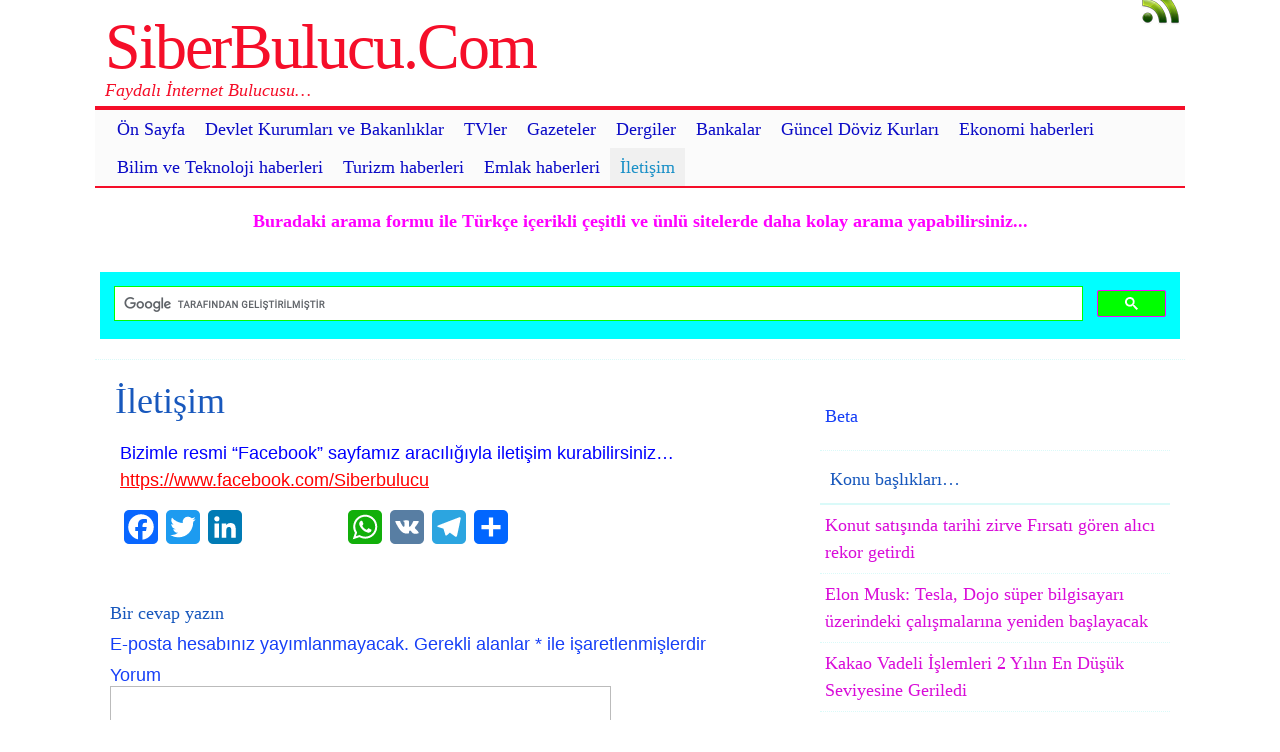

--- FILE ---
content_type: text/html; charset=UTF-8
request_url: https://www.siberbulucu.com/iletishim/
body_size: 12771
content:
<!DOCTYPE html>

<html lang="tr">

<!-- <!DOCTYPE html PUBLIC "-//W3C//DTD XHTML 1.0 Transitional//EN" "http://www.w3.org/TR/xhtml1/DTD/xhtml1-transitional.dtd"> -->


<head>
<!-- Global site tag (gtag.js) - Google Analytics -->
<script async src="https://www.googletagmanager.com/gtag/js?id=G-K6ED6PT5R0"></script>
<script>
  window.dataLayer = window.dataLayer || [];
  function gtag(){dataLayer.push(arguments);}
  gtag('js', new Date());

  gtag('config', 'G-K6ED6PT5R0');
</script>
<script async src="//pagead2.googlesyndication.com/pagead/js/adsbygoogle.js"></script>

<script>

  (adsbygoogle = window.adsbygoogle || []).push({

    google_ad_client: "ca-pub-0851622277556550",

    enable_page_level_ads: true

  });

</script>



<link rel="image_src" href=" https://www.siberbulucu.com/wp-content/uploads/2014/08/logobaner.jpg" />

<meta name="google-site-verification" content="FjK_bFYsG39wrlRaNbjgzT3b2Pr86HX15576dLDtT7g" />

<meta property="og:description" content="Çeşitli konulu haberler, canlı tv yayınları, gazeteler, dergiler, ünlü sitelerde arama sistemi ve çoksaylı faydalı hizmetler SiberBulucu.Com portalında...">

	<meta charset="UTF-8" />


	<title>İletişim | SiberBulucu.Com</title>

	<link rel="profile" href="https://gmpg.org/xfn/11" />

	
	<meta name="keywords" content="İletişim SiberBulucu.Com Faydalı İnternet Bulucusu..." />

	



	<link rel="alternate" type="application/atom+xml" title="Atom 0.3" href="https://www.siberbulucu.com/feed/atom/" />

	<link rel="pingback" href="https://www.siberbulucu.com/xmlrpc.php" />



	<style type="text/css">/* 4_right_sidebars.css  */ div#wrapper{float:left;width:100%} div#content-wrapper { margin-right: 380px; } div#sidebar { float:left; width: 380px; margin-left:-380px; } div#orange-sidebar { width: 100% } div#cyan-sidebar { float:left; width: 50%; } div#green-sidebar { float:left; width: 50%; } div#red-sidebar { clear:left; width: 100%; }  div#green-sidebar .margines,  div#orange-sidebar .margines, div#cyan-sidebar .margines, div#green-sidebar .margines, div#red-sidebar .margines { padding:0px 15px 0px 15px; margin-bottom: 10px; }  #sidebar .column {  /*margin-top:18px;*/  } #orange-sidebar  .sidebar-content { padding-top:1px; }   body { font-size:18px; font-family:Verdana, Geneva, sans-serif; font-weight:normal; color:#163ff7; background-color:#ffffff; }  /* LAYOUT */ #container { margin: 0 auto; width: 1090px; min-width:600px;  background-color:#ffffff;  } #wrapper {  background-color:#ffffff;  padding-top:10px; } #content { padding:0 15px 10px 15px; }  .sidebar .column { margin:23px  0 10px 0; }  .sidebar > :first-child h5 { margin-top:0; } #outer-footer { padding-top: 10px } #footer { border-bottom: 4px solid #f50e29; border-top: 2px solid #f50e29; background-color: #fbfbfb; }  #header { color: #f50e29; font-family:Times New Roman, Times, serif;  background-color:#ffffff;  margin: 0; padding: 0; margin: 0; } #masthead { margin: 0px 0px 0px 10px; padding-left:0px;  } #header h1, #header h3 { font-size:64px; margin:0; font-weight:normal; letter-spacing: -2px; padding:10px 0 0 0; } #header a.blankheader { display:block; height: 64px; width:300px; } #header a { text-decoration:none; color: #f50e29; border-bottom:none; } #header .description { font-family:Times New Roman, Times, serif; font-size:18px; font-weight:normal; font-style:italic; margin-top: -0.25em; padding-bottom: 5px; }  #header a.subscribe-button  {  display:block; float:right; margin-top:-20px; } #header a.subscribe-button:hover {  margin-top:-10px; } /* NAVIGATION */ /* =Menu -------------------------------------------------------------- */  #access { /*background: #000;*/ margin: 0 auto; width: 100%; display:block; float:left; /*padding: 1px 0 1px 8px;*/ border-top: 4px solid #f50e29; border-bottom: 2px solid #f50e29; background-color: #fbfbfb; } #access .menu-header, div.menu { font-size: 13px; margin-left: 12px; } #access .menu-header ul, div.menu ul { list-style: none; margin: 0; } #access .menu-header li, div.menu li { float:left; position: relative; margin: 0; } #access a { display:block; text-decoration:none; padding:0 10px; line-height:38px; color: #0c0cc7;  font-family:Times New Roman, Times, serif; font-size:18px; font-weight:normal;   } #access ul ul { display:none; position:absolute; top:38px; left:0; float:left; z-index: 99999; border-left:  1px solid #f50e29; border-right: 1px solid #f50e29; border-bottom:1px solid #f50e29; background-color: #fbfbfb; } #access ul ul ul { left:100%; top:1px; border-top:1px solid #f50e29;  } #access ul ul a { font-family:Verdana, Geneva, sans-serif; font-size:13px; font-weight:normal; } #access ul ul a { /*background:#333;*/ height:auto; line-height:1em; padding:10px; width: 170px; } #access li:hover > a, #access ul ul :hover > a { color:#f520f5; /*background:#333;*/  } #access ul li:hover > ul { display:block; }  /* menu-item menu-item-type-post_type current-menu-ancestor current-menu-parent current_page_parent current_page_ancestor menu-item menu-item-type-post_type current-menu-item page_item page-item-155 current_page_item */  #access .current-menu-item, #access .current_page, #access .current_page_item, #access .current_page_item a, #access .current-menu-ancestor, #access .current_page_ancestor { color: #1a90c7; background-color: #f0f0f0; }  div.post-list-column { float:left; width:100%; } div.post-list-column .margins { padding: 0 10px 15px 10px; } .post-list-column .storycontent, .post-list-column .content { padding:0 0 0 4px; }  .post-thumbnail, .regular-post-thumbnail { border: 1px solid #dafaf9; padding:3px; }   .regular-post-thumbnail { float:left; width: 100px; margin:18px 5px 10px 10px; } .wp-post-image { max-width:100%; border: none; }  div.post-list-column .wp-post-image { display:block; }  #postpath, #postpath a { font-family:Verdana, Geneva, sans-serif; font-size:13px; font-weight:normal; color:#1aacd4; }  /* LINKS */  a { color:#d61a78; text-decoration:underline; } .post a:visited { color: #092bd9; text-decoration:underline; } .post a:hover { color: #bd0d91; text-decoration:underline; } .post h1 a:hover,  .post h2 a:hover { border-bottom:none; text-decoration:none; }  /* HEADINGS */  h1,h2,h3, h4, h5, h6 { color: #1858bd; margin-top:5px; font-family:Georgia, serif; font-weight: normal; } h1, h2.h1 { font-size:36px; font-weight: normal; margin:0px 0 3px 0; padding:10px 0 0 5px; color: #1858bd; overflow:hidden; } .post-list-column h2 { font-size: 24px; font-weight: normal; margin:0px 0 0px 0; padding:3px 0 0px 4px; color: #1858bd; } h2 { /*font-size:24px;*/ margin:5px 0 2px 0; color: #1858bd; font-size:24px; font-weight: normal; font-family:Georgia, serif; } h3 { margin:5px 0 0px 0; font-size:18px; font-weight: normal; font-family:Georgia, serif; } .post h3 { color: #eb3477; } h4 { font-size:13px; font-weight: bold; font-family:Verdana, Geneva, sans-serif; } h1 a, h2.h1 a, h1 a:visited, h2.h1 a:visited, .post h1 a, .post h2.h1 a, .post h1 a:visited, .post h2.h1 a:visited, .post-list-column h2 a, .post-list-column h2 a:visited { color: #1858bd; border-bottom: none; text-decoration:none; } h1 a:hover, h2.h1 a:hover, h1 a:visited:hover, h2.h1 a:visited:hover, .post h1 a:hover, .post h2.h1 a:hover, .post h1 a:visited:hover, .post h2.h1 a:visited:hover, .post-list-column h2 a:hover, .post-list-column h2 a:visited:hover { color: #eb3477; border-bottom: none; text-decoration:none; } h1.page-title { font-size:18px; } h1.page-title span { color: #f50e29; } /* POST */ div.post { overflow:hidden; } table.info { padding:0; margin:0; border-collapse:collapse; } table.info td,  table.info th { padding:0; margin:0; font-weight:normal; } pre { border:1px dotted #092bd9;; margin:5px 0; padding:10px 10px 10px 20px; background-color:#fbfbfb; } blockquote{ /*background:#f2f2f2 url(img/blockquote.gif) 3px 3px no-repeat;*/ border:1px dotted #092bd9; padding:10px 10px 10px 20px; margin:5px 0 5px 20px; background-color:#fbfbfb; } code { background-color:#fbfbfb; font-family: Courier New, Courier, monospace; border:1px dotted #092bd9; } .post .storycontent, .post .content { padding:5px 10px 5px 10px; overflow:hidden; line-height: 1.5; }  .post .info { padding:3px 0px 3px 0px; margin: 2px 0 2px 0; border-top: 1px solid #dafaf9; }  .post .date { background-position:0 -48px; color: #707070; padding:0 0px; } .post .info  .postedby, .post .info  .filledunder { color: #bbb; } .post .info  .postedby  a, .post .info  .filledunder a { color: #707070; text-decoration:none; } .post .info  .postedby a:hover, .post .info  .filledunder a:hover { color: #eb3477; text-decoration:none; } .post .info td { border: none; padding: 0 5px; } .post table.info { width:100%; } .post .info .act { white-space: nowrap; text-align:right; } .post table.info .date { width:1%; white-space: nowrap; } .post .act span { padding-left:15px; } .post .info * { font-family: Verdana, Geneva, sans-serif; line-height:16px; font-size:10px; overflow:hidden; } hr { border: 0px none; background-color: #dafaf9; color: #dafaf9; height:2px; } fieldset{ border: 1px solid #dafaf9; padding:5px 10px 5px 10px; } legend { padding: 0px 5px 1px 5px; border: 1px solid #dafaf9; } input.text, input.textbox, input.password, input.file, textarea, input[type=text], input[type=password],input[type=file], select { border:1px solid #bbbbbb; background-color:#ffffff; padding:2px; color: #163ff7;  } input.text:focus, input.textbox:focus, input.password:focus, input.file:focus, textarea:focus, input[type=text]:focus, input[type=password]:focus,input[type=file]:focus, select { border:1px solid #505050; }  .post table { border-collapse:collapse; border: none; } .post  th, .post  td { border-bottom:1px solid #dafaf9; border-left:none; border-right:none; padding:2px 10px; text-align:left; vertical-align:top;  font-size: 90%;  font-weight: normal; font-family: Trebuchet MS, Helvetica, sans-serif;  } .post tr.even td { background-color: #fbfbfb; } .post th  { background-color: #fbfbfb; border-bottom: 1px solid #f50e29; border-top: 2px solid #f50e29; color: #0c0cc7; } #author-avatar { float:left; width: 100px; margin:7px 15px 7px 10px; }  /* comment START */ /* COMMENTS */ #comments > ol {list-style-type: none;line-height: 18px;margin: 0px;padding: 0px 0px 10px 10px; text-align: justify;} #comments ul li {list-style-type: none;list-style-image: none;list-style-position: outside;margin: 0 0 0 5px; padding: 5px 0 0 0;} .commentlist li {margin: 15px 0 10px;padding: 2px 2px 5px 2px;list-style: none;} .commentlist li > ul > li {background:none;list-style:none;margin:3px 0 3px 20px;padding:3px 0;} .commentlist li .avatar {border:none; margin:0;padding:1px 8px 1px 1px; width: 26px;float:left; background:none;} .commentlist .fn { font-size: 14px;  font-weight: bold; font-style: normal; padding:4px 2px 2px 2px;  font-family: Verdana, Geneva, sans-serif; } .commentlist .fn > a  { font-weight:bold; font-style: normal; text-decoration:none; } .commentlist .fn a:hover {/*text-decoration:underline;*/} .commentmetadata  { /*color:#723419;*/ font-weight: normal;  font-family: Trebuchet MS, Helvetica, sans-serif; font-size:11px;  margin:0 0 0px 20px; text-decoration: none; }  .commentmetadata a  { font-weight: normal; text-decoration: none; color: #1858bd; }   .vcard a.url{ color: #0c0cc7; /*#723419;*/ text-decoration: none; } .vcard a.url:hover{ color: #f520f5; /*#723419;*/ text-decoration: none; }  .bypostauthor >.vcard div.fn >a { color:#98293D; } .bypostauthor >.vcard div.fn >a:hover { color:#05a12f; } .bypostauthor>div { color:#98293D; } /*  Uncomment following text to assign specific color to admin (or to any other user) You may need to change user name here E.g.  comment-author-MyUserName instead of  comment-author-admin */ /* .comment-author-admin>*, .comment-author-admin >.vcard div.fn >a { color:#106000; }*/ .comment { color:#163ff7; } .commentmetadata a, .commentmetadata a:visited {color: #707070;} .commentmetadata a:hover{ color: #000000;} #comments .children { padding: 0 0 0 20px; } .thread-alt {background-color:transparent} .thread-even {background-color: transparent;} .depth-1  { border: 1px solid #f50e29; } .depth-2, .depth-3{/*border-top: 1px solid #dac2a3;*/} .even, .alt {} .vcard { background-color:#fbfbfb; } .depth-2 .vcard, .depth-3 .vcard, .depth-4 .vcard, .depth-5 .vcard, .depth-6 .vcard, .depth-7 .vcard, .depth-8 .vcard { border-top: 1px dotted #f50e29; border-bottom: 1px dotted #f50e29; } .reply {margin: 0px 0px 0px 10px;} .comment-reply-link { background-color:#fbfbfb; color: #0c0cc7; padding: 1px 4px; font-size:12px; text-decoration: none; border: 1px dotted #f50e29; } .comment-reply-link:hover { color: #f520f5; text-decoration: none; }   #comments .comment-body ul li { list-style:square; margin: 0 0 0 30px; padding:0; } #comments .comment-body ol  { margin: 0; padding: 0; } #comments .comment-body ol li { list-style-type:decimal; padding:0; margin: 0 0 0 30px; display: list-item; } .comment-body { padding:2px 2px 2px 10px; }  /************************** IMAGES *************************************/  .post img.wp-caption, .wp-caption, .gallery-caption { -moz-border-radius: 3px; /* Firefox */ -webkit-border-radius: 3px; /* Safari, Chrome */ -khtml-border-radius: 3px; /* KHTML */ border-radius: 3px; /* CSS3 */    border:1px solid #dafaf9; display:block; height:auto; margin-bottom:10px; padding-top:4px; text-align:center; max-width:100%; } .regular-post-thumbnail img.attachment-post-thumbnail { display:block; margin: auto; } .post img.wp-caption{ padding:4px; } .post .wp-caption img, .wp-caption img { border:0 none !important; margin:0 !important; padding:0 !important; max-width:99.5%; } .post img { border:none; padding:0px; vertical-align:bottom; height:auto; max-width:100%; } a.wp-caption { color: #163ff7; text-decoration:none; } a.wp-caption p,a.wp-caption:hover p, .wp-caption p.wp-caption-text, .full-image-caption { color:#163ff7; font-size:11px; font-family:Verdana, Geneva, sans-serif; line-height:18px; margin:0; padding:2px 4px 4px; } a.wp-caption:hover { border:1px solid /*#dac2a3;*/#777777; background-color:#f2f2f2; }   /****************************************************************************************** SIDEBAR *******************************************************************************************/ #sidebar .subscribe-rss { padding:10px 0 0px 42px; height:30px; display:block; font-size:20px; font-family:Verdana,Geneva,sans-serif; margin:0 0 10px 0; }  #sidebar a.subscribe-rss:hover { color:#000000; text-decoration:none; } .sidebar { font-family:Georgia, serif; font-size:18px; }  .widget { margin-bottom:10px; line-height:1.5; overflow:hidden; } .textwidget { padding:10px 5px 10px 5px; border-bottom: 1px dotted #dafaf9; line-height:1.5; } .sidebar h5 { font-size:18px; font-family: Georgia, serif; font-weight:normal; border-bottom: 2px solid #dafaf9; padding: 5px 5px 10px 10px; } .sidebar a { color: #d90dd9;/*#64ae42;*/ font-size:18px; text-decoration:none; } .sidebar .widget_text a, .sidebar .widget_text a:hover { text-decoration:underline; } .sidebar a:hover { color: #0a8bc7; text-decoration:none; } .sidebar li { list-style:none; margin:0; padding: 7px 5px; } .sidebar .widget>ul>li, .sidebar ul.menu>li { border-bottom: 1px dotted #dafaf9; } .sidebar .widget>ul>li>.children, .sidebar .widget .sub-menu { padding-top:7px; } .sidebar li>ul li { padding: 7px 5px 7px 10px; } .sidebar li a { /*display: block;*/ } .sidebar .blogroll li { color:  #0bb8b5; font-size: 11px; } #wp-calendar table { border-collapse:collapse; border:0px solid #dafaf9; } #wp-calendar th,  #wp-calendar  td  { border:none; padding:0px 4px; vertical-align:top; font-family: Georgia, serif; font-size:90%; } #wp-calendar td { text-align:right; } #wp-calendar th  { background-color: #eeeeee; color:#ffffff; text-align:center; padding: 1px 4px 1px 4px; } #wp-calendar caption { font-family: Georgia, serif; font-weight:bold; /*color:#777777;*/ padding:10px 0 2px 0; }  #wp-calendar td#prev { text-align:left; } #wp-calendar td#next { text-align:right; } #wp-calendar #today  /*TODO!*/ { border: 1px dotted #dddddd; background-color: #fbfbfb; }  /*Search widget*/  #searchform label  { display:block; } #s { width:110px; } #searchsubmit, .button, input#submit { border:1px solid #505050; color:#ffffff; font-weight:bold; font-family:Trebucht MS, Arial; text-shadow:0 -1px 0 rgba(0, 0, 0, 0.3); cursor: pointer; padding:1px 5px 1px 5px; background: #555555;  /* for non-css3 browsers */ filter: progid:DXImageTransform.Microsoft.gradient(startColorstr='#bbbbbb', endColorstr='#000000'); /* for IE */ background: -webkit-gradient(linear, left top, left bottom, from(#bbbbbb), to(#000000)); /* for webkit browsers */ background: -moz-linear-gradient(top,  #bbbbbb,  #000000); /* for firefox 3.6+ */ } #searchsubmit:hover, .button:hover { border:1px solid #000000; }  #searchsubmit:active, .button:active { cursor: pointer; filter: progid:DXImageTransform.Microsoft.gradient(startColorstr='#505050', endColorstr='#777777'); /* for IE */ background: -webkit-gradient(linear, left top, left bottom, from(#505050), to(#777777)); /* for webkit browsers */ background: -moz-linear-gradient(top,  #505050,  #777777); /* for firefox 3.6+ */ } /* PAGINATION */  #comments a.page-numbers, #comments span.page-numbers { text-decoration: none; border: 1px solid #eeeeee; padding: 2px 5px; margin: 2px; color: #163ff7; }  #comments .navigation { margin: 10px 0; }  #comments .navigation a:hover { border: 1px solid #163ff7; background-color: #f7f7f7; color: #163ff7; text-decoration:none; } #comments span.page-numbers { font-weight: bold; color: #ffffff; background-color: #163ff7; border: 1px solid #163ff7; }  /* WP-PageNavi http://wordpress.org/extend/plugins/wp-pagenavi/ */  .wp-pagenavi { clear: both; }  .wp-pagenavi a, .wp-pagenavi span  { text-decoration: none; border: 1px solid #eeeeee; padding: 2px 5px; margin: 2px; color: #163ff7; }  .wp-pagenavi a:hover { border: 1px solid #163ff7; background-color: #f7f7f7; color: #163ff7; text-decoration:none; }  .wp-pagenavi span.current { font-weight: bold; color: #ffffff; background-color: #163ff7; border: 1px solid #163ff7; } .wp-pagenavi .extend { background:transparent;  border:0px none transparent;  color: #163ff7; margin-right:6px;  padding:0;  text-align:center;  text-decoration:none; }  /* used by PAGBEAR plugin for multipaged posts. http://wordpress.org/extend/plugins/pagebar/ */ .pagebar { padding:0; margin:4px 0; }  .pagebar a { background:transparent;  border: 1px solid #eeeeee; color: #163ff7; margin: 2px; padding:2px 5px; text-align:center; text-decoration:none; } .pageList .this-page  { font-weight: bold; color: #ffffff; background-color: #163ff7; border: 1px solid #163ff7; margin: 2px; padding:2px 5px; text-align:center; text-decoration:none; } .pagebar a:visited { color: #163ff7; text-decoration:none; }  .pagebar .break { background:transparent;  border:0px none transparent;  color: #163ff7; margin-right:6px;  padding:0;  text-align:center;  text-decoration:none; }  .pagebar .this-page { font-weight: bold; color: #ffffff; background-color: #163ff7; border: 1px solid #163ff7; margin: 2px; padding:2px 5px; text-align:center; text-decoration:none; }  .pagebar a:hover { border: 1px solid #163ff7; background-color: #f7f7f7; color: #163ff7; text-decoration:none; }  .pagebar .inactive { border: 1px solid #eeeeee; background-color: #ffffff; color: #ebb0eb; text-decoration: none; padding:2px 4px; }  #postnavi .prev a  { float:left; } #postnavi .next a { float:right; } #postnavi  a  { background:transparent;  border: 1px solid #eeeeee; color: #163ff7; margin: 2px; padding:2px 5px; text-align:center; text-decoration:none; } #postnavi a:hover { border: 1px solid #163ff7; background-color: #f7f7f7; color: #163ff7; text-decoration:none; } /* FOOTER */    .footer-column  { margin:0; padding:10px; line-height:1.5; }  #blue-footer { float:left; width: 100%; } #green-footer { float:left; width: 100%; } #orange-footer { float:left; width: 100%; } #red-footer { float:left; width: 100%; } #footer h5 { font-size:18px; font-family: Georgia, serif; font-weight:normal; border-bottom: 2px solid #dafaf9; padding: 5px 5px 10px 10px; } #footer  a { color: #d90dd9;/*#64ae42;*/ font-size:18px; text-decoration:none; } #footer  .widget_text a, #footer .widget_text a:hover { text-decoration:underline; } #footer  a:hover { color: #0a8bc7; text-decoration:none; } #footer  li { list-style:none; margin:0; padding: 7px 5px; } #footer .widget>ul>li, #footer  ul.menu>li { border-bottom: 1px dotted #dafaf9; } #footer  .widget>ul>li>.children, #footer  .widget .sub-menu { padding-top:7px; } #footer  li>ul li { padding: 7px 5px 7px 10px; } /*#footer li a { display: block; }*/  </style>
	<link rel="stylesheet" href="https://www.siberbulucu.com/wp-content/themes/clear-line/style.css" type="text/css" media="screen" />

	

		<link rel='archives' title='Ocak 2026' href='https://www.siberbulucu.com/2026/01/' />
	<link rel='archives' title='Aralık 2025' href='https://www.siberbulucu.com/2025/12/' />
	<link rel='archives' title='Kasım 2025' href='https://www.siberbulucu.com/2025/11/' />
	<link rel='archives' title='Ekim 2025' href='https://www.siberbulucu.com/2025/10/' />
	<link rel='archives' title='Eylül 2025' href='https://www.siberbulucu.com/2025/09/' />
	<link rel='archives' title='Ağustos 2025' href='https://www.siberbulucu.com/2025/08/' />
	<link rel='archives' title='Temmuz 2025' href='https://www.siberbulucu.com/2025/07/' />
	<link rel='archives' title='Haziran 2025' href='https://www.siberbulucu.com/2025/06/' />
	<link rel='archives' title='Mayıs 2025' href='https://www.siberbulucu.com/2025/05/' />
	<link rel='archives' title='Nisan 2025' href='https://www.siberbulucu.com/2025/04/' />
	<link rel='archives' title='Mart 2025' href='https://www.siberbulucu.com/2025/03/' />
	<link rel='archives' title='Şubat 2025' href='https://www.siberbulucu.com/2025/02/' />
	<link rel='archives' title='Ocak 2025' href='https://www.siberbulucu.com/2025/01/' />
	<link rel='archives' title='Aralık 2024' href='https://www.siberbulucu.com/2024/12/' />
	<link rel='archives' title='Kasım 2024' href='https://www.siberbulucu.com/2024/11/' />
	<link rel='archives' title='Ekim 2024' href='https://www.siberbulucu.com/2024/10/' />
	<link rel='archives' title='Eylül 2024' href='https://www.siberbulucu.com/2024/09/' />
	<link rel='archives' title='Ağustos 2024' href='https://www.siberbulucu.com/2024/08/' />
	<link rel='archives' title='Temmuz 2024' href='https://www.siberbulucu.com/2024/07/' />
	<link rel='archives' title='Haziran 2024' href='https://www.siberbulucu.com/2024/06/' />
	<link rel='archives' title='Mayıs 2024' href='https://www.siberbulucu.com/2024/05/' />
	<link rel='archives' title='Nisan 2024' href='https://www.siberbulucu.com/2024/04/' />
	<link rel='archives' title='Mart 2024' href='https://www.siberbulucu.com/2024/03/' />
	<link rel='archives' title='Şubat 2024' href='https://www.siberbulucu.com/2024/02/' />
	<link rel='archives' title='Ocak 2024' href='https://www.siberbulucu.com/2024/01/' />
	<link rel='archives' title='Aralık 2023' href='https://www.siberbulucu.com/2023/12/' />
	<link rel='archives' title='Kasım 2023' href='https://www.siberbulucu.com/2023/11/' />
	<link rel='archives' title='Ekim 2023' href='https://www.siberbulucu.com/2023/10/' />
	<link rel='archives' title='Eylül 2023' href='https://www.siberbulucu.com/2023/09/' />
	<link rel='archives' title='Ağustos 2023' href='https://www.siberbulucu.com/2023/08/' />
	<link rel='archives' title='Temmuz 2023' href='https://www.siberbulucu.com/2023/07/' />
	<link rel='archives' title='Haziran 2023' href='https://www.siberbulucu.com/2023/06/' />
	<link rel='archives' title='Mayıs 2023' href='https://www.siberbulucu.com/2023/05/' />
	<link rel='archives' title='Nisan 2023' href='https://www.siberbulucu.com/2023/04/' />
	<link rel='archives' title='Mart 2023' href='https://www.siberbulucu.com/2023/03/' />
	<link rel='archives' title='Şubat 2023' href='https://www.siberbulucu.com/2023/02/' />
	<link rel='archives' title='Ocak 2023' href='https://www.siberbulucu.com/2023/01/' />
	<link rel='archives' title='Aralık 2022' href='https://www.siberbulucu.com/2022/12/' />
	<link rel='archives' title='Kasım 2022' href='https://www.siberbulucu.com/2022/11/' />
	<link rel='archives' title='Ekim 2022' href='https://www.siberbulucu.com/2022/10/' />
	<link rel='archives' title='Eylül 2022' href='https://www.siberbulucu.com/2022/09/' />
	<link rel='archives' title='Ağustos 2022' href='https://www.siberbulucu.com/2022/08/' />
	<link rel='archives' title='Temmuz 2022' href='https://www.siberbulucu.com/2022/07/' />
	<link rel='archives' title='Haziran 2022' href='https://www.siberbulucu.com/2022/06/' />
	<link rel='archives' title='Mayıs 2022' href='https://www.siberbulucu.com/2022/05/' />
	<link rel='archives' title='Nisan 2022' href='https://www.siberbulucu.com/2022/04/' />
	<link rel='archives' title='Mart 2022' href='https://www.siberbulucu.com/2022/03/' />
	<link rel='archives' title='Şubat 2022' href='https://www.siberbulucu.com/2022/02/' />
	<link rel='archives' title='Ocak 2022' href='https://www.siberbulucu.com/2022/01/' />
	<link rel='archives' title='Aralık 2021' href='https://www.siberbulucu.com/2021/12/' />
	<link rel='archives' title='Kasım 2021' href='https://www.siberbulucu.com/2021/11/' />
	<link rel='archives' title='Ekim 2021' href='https://www.siberbulucu.com/2021/10/' />
	<link rel='archives' title='Eylül 2021' href='https://www.siberbulucu.com/2021/09/' />
	<link rel='archives' title='Ağustos 2021' href='https://www.siberbulucu.com/2021/08/' />
	<link rel='archives' title='Temmuz 2021' href='https://www.siberbulucu.com/2021/07/' />
	<link rel='archives' title='Haziran 2021' href='https://www.siberbulucu.com/2021/06/' />
	<link rel='archives' title='Mayıs 2021' href='https://www.siberbulucu.com/2021/05/' />
	<link rel='archives' title='Nisan 2021' href='https://www.siberbulucu.com/2021/04/' />
	<link rel='archives' title='Mart 2021' href='https://www.siberbulucu.com/2021/03/' />
	<link rel='archives' title='Şubat 2021' href='https://www.siberbulucu.com/2021/02/' />
	<link rel='archives' title='Ocak 2021' href='https://www.siberbulucu.com/2021/01/' />
	<link rel='archives' title='Aralık 2020' href='https://www.siberbulucu.com/2020/12/' />
	<link rel='archives' title='Kasım 2020' href='https://www.siberbulucu.com/2020/11/' />
	<link rel='archives' title='Ekim 2020' href='https://www.siberbulucu.com/2020/10/' />
	<link rel='archives' title='Eylül 2020' href='https://www.siberbulucu.com/2020/09/' />
	<link rel='archives' title='Ağustos 2020' href='https://www.siberbulucu.com/2020/08/' />
	<link rel='archives' title='Temmuz 2020' href='https://www.siberbulucu.com/2020/07/' />
	<link rel='archives' title='Haziran 2020' href='https://www.siberbulucu.com/2020/06/' />
	<link rel='archives' title='Mayıs 2020' href='https://www.siberbulucu.com/2020/05/' />
	<link rel='archives' title='Nisan 2020' href='https://www.siberbulucu.com/2020/04/' />
	<link rel='archives' title='Mart 2020' href='https://www.siberbulucu.com/2020/03/' />
	<link rel='archives' title='Şubat 2020' href='https://www.siberbulucu.com/2020/02/' />
	<link rel='archives' title='Ocak 2020' href='https://www.siberbulucu.com/2020/01/' />
	<link rel='archives' title='Aralık 2019' href='https://www.siberbulucu.com/2019/12/' />
	<link rel='archives' title='Kasım 2019' href='https://www.siberbulucu.com/2019/11/' />
	<link rel='archives' title='Ekim 2019' href='https://www.siberbulucu.com/2019/10/' />
	<link rel='archives' title='Eylül 2019' href='https://www.siberbulucu.com/2019/09/' />
	<link rel='archives' title='Ağustos 2019' href='https://www.siberbulucu.com/2019/08/' />
	<link rel='archives' title='Temmuz 2019' href='https://www.siberbulucu.com/2019/07/' />
	<link rel='archives' title='Haziran 2019' href='https://www.siberbulucu.com/2019/06/' />
	<link rel='archives' title='Mayıs 2019' href='https://www.siberbulucu.com/2019/05/' />
	<link rel='archives' title='Nisan 2019' href='https://www.siberbulucu.com/2019/04/' />
	<link rel='archives' title='Mart 2019' href='https://www.siberbulucu.com/2019/03/' />
	<link rel='archives' title='Şubat 2019' href='https://www.siberbulucu.com/2019/02/' />
	<link rel='archives' title='Ocak 2019' href='https://www.siberbulucu.com/2019/01/' />
	<link rel='archives' title='Aralık 2018' href='https://www.siberbulucu.com/2018/12/' />
	<link rel='archives' title='Kasım 2018' href='https://www.siberbulucu.com/2018/11/' />
	<link rel='archives' title='Ekim 2018' href='https://www.siberbulucu.com/2018/10/' />
	<link rel='archives' title='Eylül 2018' href='https://www.siberbulucu.com/2018/09/' />
	<link rel='archives' title='Ağustos 2018' href='https://www.siberbulucu.com/2018/08/' />
	<link rel='archives' title='Temmuz 2018' href='https://www.siberbulucu.com/2018/07/' />
	<link rel='archives' title='Haziran 2018' href='https://www.siberbulucu.com/2018/06/' />
	<link rel='archives' title='Mayıs 2018' href='https://www.siberbulucu.com/2018/05/' />
	<link rel='archives' title='Nisan 2018' href='https://www.siberbulucu.com/2018/04/' />
	<link rel='archives' title='Mart 2018' href='https://www.siberbulucu.com/2018/03/' />
	<link rel='archives' title='Şubat 2018' href='https://www.siberbulucu.com/2018/02/' />
	<link rel='archives' title='Ocak 2018' href='https://www.siberbulucu.com/2018/01/' />
	<link rel='archives' title='Aralık 2017' href='https://www.siberbulucu.com/2017/12/' />
	<link rel='archives' title='Kasım 2017' href='https://www.siberbulucu.com/2017/11/' />
	<link rel='archives' title='Ekim 2017' href='https://www.siberbulucu.com/2017/10/' />
	<link rel='archives' title='Eylül 2017' href='https://www.siberbulucu.com/2017/09/' />
	<link rel='archives' title='Ağustos 2017' href='https://www.siberbulucu.com/2017/08/' />
	<link rel='archives' title='Temmuz 2017' href='https://www.siberbulucu.com/2017/07/' />
	<link rel='archives' title='Haziran 2017' href='https://www.siberbulucu.com/2017/06/' />
	<link rel='archives' title='Mayıs 2017' href='https://www.siberbulucu.com/2017/05/' />
	<link rel='archives' title='Nisan 2017' href='https://www.siberbulucu.com/2017/04/' />
	<link rel='archives' title='Şubat 2017' href='https://www.siberbulucu.com/2017/02/' />

	
	<link rel='dns-prefetch' href='//s.w.org' />
<link rel="alternate" type="application/rss+xml" title="SiberBulucu.Com &raquo; beslemesi" href="https://www.siberbulucu.com/feed/" />
<link rel="alternate" type="application/rss+xml" title="SiberBulucu.Com &raquo; yorum beslemesi" href="https://www.siberbulucu.com/comments/feed/" />
<link rel="alternate" type="application/rss+xml" title="SiberBulucu.Com &raquo; İletişim yorum beslemesi" href="https://www.siberbulucu.com/iletishim/feed/" />
		<script type="text/javascript">
			window._wpemojiSettings = {"baseUrl":"https:\/\/s.w.org\/images\/core\/emoji\/13.0.0\/72x72\/","ext":".png","svgUrl":"https:\/\/s.w.org\/images\/core\/emoji\/13.0.0\/svg\/","svgExt":".svg","source":{"concatemoji":"https:\/\/www.siberbulucu.com\/wp-includes\/js\/wp-emoji-release.min.js?ver=5.5.17"}};
			!function(e,a,t){var n,r,o,i=a.createElement("canvas"),p=i.getContext&&i.getContext("2d");function s(e,t){var a=String.fromCharCode;p.clearRect(0,0,i.width,i.height),p.fillText(a.apply(this,e),0,0);e=i.toDataURL();return p.clearRect(0,0,i.width,i.height),p.fillText(a.apply(this,t),0,0),e===i.toDataURL()}function c(e){var t=a.createElement("script");t.src=e,t.defer=t.type="text/javascript",a.getElementsByTagName("head")[0].appendChild(t)}for(o=Array("flag","emoji"),t.supports={everything:!0,everythingExceptFlag:!0},r=0;r<o.length;r++)t.supports[o[r]]=function(e){if(!p||!p.fillText)return!1;switch(p.textBaseline="top",p.font="600 32px Arial",e){case"flag":return s([127987,65039,8205,9895,65039],[127987,65039,8203,9895,65039])?!1:!s([55356,56826,55356,56819],[55356,56826,8203,55356,56819])&&!s([55356,57332,56128,56423,56128,56418,56128,56421,56128,56430,56128,56423,56128,56447],[55356,57332,8203,56128,56423,8203,56128,56418,8203,56128,56421,8203,56128,56430,8203,56128,56423,8203,56128,56447]);case"emoji":return!s([55357,56424,8205,55356,57212],[55357,56424,8203,55356,57212])}return!1}(o[r]),t.supports.everything=t.supports.everything&&t.supports[o[r]],"flag"!==o[r]&&(t.supports.everythingExceptFlag=t.supports.everythingExceptFlag&&t.supports[o[r]]);t.supports.everythingExceptFlag=t.supports.everythingExceptFlag&&!t.supports.flag,t.DOMReady=!1,t.readyCallback=function(){t.DOMReady=!0},t.supports.everything||(n=function(){t.readyCallback()},a.addEventListener?(a.addEventListener("DOMContentLoaded",n,!1),e.addEventListener("load",n,!1)):(e.attachEvent("onload",n),a.attachEvent("onreadystatechange",function(){"complete"===a.readyState&&t.readyCallback()})),(n=t.source||{}).concatemoji?c(n.concatemoji):n.wpemoji&&n.twemoji&&(c(n.twemoji),c(n.wpemoji)))}(window,document,window._wpemojiSettings);
		</script>
		<style type="text/css">
img.wp-smiley,
img.emoji {
	display: inline !important;
	border: none !important;
	box-shadow: none !important;
	height: 1em !important;
	width: 1em !important;
	margin: 0 .07em !important;
	vertical-align: -0.1em !important;
	background: none !important;
	padding: 0 !important;
}
</style>
	<link rel='stylesheet' id='wp-block-library-css'  href='https://www.siberbulucu.com/wp-includes/css/dist/block-library/style.min.css?ver=5.5.17' type='text/css' media='all' />
<link rel='stylesheet' id='wprssmi_template_styles-css'  href='https://www.siberbulucu.com/wp-content/plugins/wp-rss-multi-importer/templates/templates.css?ver=5.5.17' type='text/css' media='all' />
<link rel='stylesheet' id='addtoany-css'  href='https://www.siberbulucu.com/wp-content/plugins/add-to-any/addtoany.min.css?ver=1.15' type='text/css' media='all' />
<script type='text/javascript' src='https://www.siberbulucu.com/wp-includes/js/jquery/jquery.js?ver=1.12.4-wp' id='jquery-core-js'></script>
<script type='text/javascript' src='https://www.siberbulucu.com/wp-content/plugins/add-to-any/addtoany.min.js?ver=1.1' id='addtoany-js'></script>
<link rel="https://api.w.org/" href="https://www.siberbulucu.com/wp-json/" /><link rel="alternate" type="application/json" href="https://www.siberbulucu.com/wp-json/wp/v2/pages/22" /><link rel="EditURI" type="application/rsd+xml" title="RSD" href="https://www.siberbulucu.com/xmlrpc.php?rsd" />
<link rel="wlwmanifest" type="application/wlwmanifest+xml" href="https://www.siberbulucu.com/wp-includes/wlwmanifest.xml" /> 

<link rel="canonical" href="https://www.siberbulucu.com/iletishim/" />
<link rel='shortlink' href='https://www.siberbulucu.com/?p=22' />
<link rel="alternate" type="application/json+oembed" href="https://www.siberbulucu.com/wp-json/oembed/1.0/embed?url=https%3A%2F%2Fwww.siberbulucu.com%2Filetishim%2F" />
<link rel="alternate" type="text/xml+oembed" href="https://www.siberbulucu.com/wp-json/oembed/1.0/embed?url=https%3A%2F%2Fwww.siberbulucu.com%2Filetishim%2F&#038;format=xml" />

<script data-cfasync="false">
window.a2a_config=window.a2a_config||{};a2a_config.callbacks=[];a2a_config.overlays=[];a2a_config.templates={};a2a_localize = {
	Share: "Paylaş",
	Save: "Kaydet",
	Subscribe: "Üye ol",
	Email: "Email",
	Bookmark: "Yer imi",
	ShowAll: "Hepsini göster",
	ShowLess: "Özet göster",
	FindServices: "Servis(leri) bul",
	FindAnyServiceToAddTo: "Hemen eklemek için her hangi bir servis bul",
	PoweredBy: "Destekçi :",
	ShareViaEmail: "Share via email",
	SubscribeViaEmail: "Subscribe via email",
	BookmarkInYourBrowser: "Yer imlerine ekle",
	BookmarkInstructions: "Press Ctrl+D or \u2318+D to bookmark this page",
	AddToYourFavorites: "Favorilere ekle",
	SendFromWebOrProgram: "Send from any email address or email program",
	EmailProgram: "Email program",
	More: "More&#8230;",
	ThanksForSharing: "Thanks for sharing!",
	ThanksForFollowing: "Thanks for following!"
};

(function(d,s,a,b){a=d.createElement(s);b=d.getElementsByTagName(s)[0];a.async=1;a.src="https://static.addtoany.com/menu/page.js";b.parentNode.insertBefore(a,b);})(document,"script");
</script>
<style>form .message-textarea {display: none !important; }</style>
<link rel="Shortcut Icon" type="image/x-icon" href="https://www.siberbulucu.com/favicon.ico" />


</head>

<body data-rsssl=1 class="page-template-default page page-id-22">

<div id="fb-root"></div>

<script>(function(d, s, id) {

  var js, fjs = d.getElementsByTagName(s)[0];

  if (d.getElementById(id)) return;

  js = d.createElement(s); js.id = id;

  js.src = "//connect.facebook.net/en_GB/all.js#xfbml=1&appId=246252145478124";

  fjs.parentNode.insertBefore(js, fjs);

}(document, 'script', 'facebook-jssdk'));</script>

<div id="container" class="hfeed">

	<div id="header">

		<div id="masthead">

			
				<!--div class="subscribe-button" style="float:right;margin-top:-20px;"-->

					
					<a href="https://www.siberbulucu.com/feed/rss/" class="subscribe-button" >

						<img src="https://www.siberbulucu.com/wp-content/themes/clear-line/img/social/green-jelly-icons/rss.png" style="border:none;" alt="Subscribe RSS" title="Subscribe RSS">

					</a>

				<!--/div-->

			
			<div style="float:left;">

				
					
						
							<h3><a href="https://www.siberbulucu.com/">SiberBulucu.Com</a></h3>

						
							<div class="description">Faydalı İnternet Bulucusu&#8230;</div>

					
				
			</div>

			<div class="clear"></div>

		</div>

		
			<div id="access">

				<div class="menu-header"><ul id="menu-aktiv" class="menu"><li id="menu-item-397245" class="menu-item menu-item-type-custom menu-item-object-custom menu-item-home menu-item-397245"><a href="https://www.siberbulucu.com">Ön Sayfa</a></li>
<li id="menu-item-397246" class="menu-item menu-item-type-post_type menu-item-object-page menu-item-397246"><a title="Devlet Kurumları ve Bakanlıkların internet siteleri&#8230;" target="_blank" rel="noopener noreferrer" href="https://www.siberbulucu.com/genel-devlet-kurumlari-ve-bakanliklarin-resmi-internet-siteleri/">Devlet Kurumları ve Bakanlıklar</a></li>
<li id="menu-item-397247" class="menu-item menu-item-type-post_type menu-item-object-page menu-item-has-children menu-item-397247"><a href="https://www.siberbulucu.com/tvler/">TVler</a>
<ul class="sub-menu">
	<li id="menu-item-397251" class="menu-item menu-item-type-post_type menu-item-object-page menu-item-397251"><a href="https://www.siberbulucu.com/trt-avaz/">TRT Avaz</a></li>
	<li id="menu-item-397255" class="menu-item menu-item-type-post_type menu-item-object-page menu-item-397255"><a href="https://www.siberbulucu.com/trt-belgesel/">TRT Belgesel</a></li>
	<li id="menu-item-397257" class="menu-item menu-item-type-post_type menu-item-object-page menu-item-397257"><a href="https://www.siberbulucu.com/trt-haber/">TRT Haber</a></li>
	<li id="menu-item-397250" class="menu-item menu-item-type-post_type menu-item-object-page menu-item-397250"><a href="https://www.siberbulucu.com/trt-muzik/">TRT Müzik</a></li>
	<li id="menu-item-397253" class="menu-item menu-item-type-post_type menu-item-object-page menu-item-397253"><a href="https://www.siberbulucu.com/trt-cocuk/">TRT Çocuk</a></li>
	<li id="menu-item-397252" class="menu-item menu-item-type-post_type menu-item-object-page menu-item-397252"><a href="https://www.siberbulucu.com/trt-diyanet/">TRT Diyanet</a></li>
	<li id="menu-item-397254" class="menu-item menu-item-type-post_type menu-item-object-page menu-item-397254"><a href="https://www.siberbulucu.com/trt-okul/">TRT Okul</a></li>
	<li id="menu-item-397248" class="menu-item menu-item-type-post_type menu-item-object-page menu-item-397248"><a href="https://www.siberbulucu.com/cnn-turk/">CNN TÜRK</a></li>
</ul>
</li>
<li id="menu-item-397258" class="menu-item menu-item-type-post_type menu-item-object-page menu-item-397258"><a title="Gazetelerin internet siteleri&#8230;" target="_blank" rel="noopener noreferrer" href="https://www.siberbulucu.com/gazetelerin-internet-siteleri/">Gazeteler</a></li>
<li id="menu-item-397259" class="menu-item menu-item-type-post_type menu-item-object-page menu-item-397259"><a title="Dergilerin iternet siteleri&#8230;" target="_blank" rel="noopener noreferrer" href="https://www.siberbulucu.com/dergilerin-internet-siteleri/">Dergiler</a></li>
<li id="menu-item-397260" class="menu-item menu-item-type-post_type menu-item-object-page menu-item-397260"><a title="Bankaların internet siteleri&#8230;" target="_blank" rel="noopener noreferrer" href="https://www.siberbulucu.com/bankalarin-internet-siteleri/">Bankalar</a></li>
<li id="menu-item-397261" class="menu-item menu-item-type-custom menu-item-object-custom menu-item-397261"><a title="Türkiye Cumhuriyeti Merkez Bankasının güncellenen döviz kurları" target="_blank" rel="noopener noreferrer" href="https://www.tcmb.gov.tr/wps/wcm/connect/tr/tcmb+tr/main+page+site+area/bugun">Güncel Döviz Kurları</a></li>
<li id="menu-item-397263" class="menu-item menu-item-type-custom menu-item-object-custom menu-item-397263"><a title="Ekonomi haberleri&#8230;" target="_blank" rel="noopener noreferrer" href="https://www.siberbulucu.com/tag/ekonomi/">Ekonomi haberleri</a></li>
<li id="menu-item-397264" class="menu-item menu-item-type-custom menu-item-object-custom menu-item-397264"><a title="Bilim ve Teknoloji haberleri&#8230;" target="_blank" rel="noopener noreferrer" href="https://www.siberbulucu.com/tag/bilim-ve-teknoloji-haberleri">Bilim ve Teknoloji haberleri</a></li>
<li id="menu-item-397267" class="menu-item menu-item-type-custom menu-item-object-custom menu-item-397267"><a title="Turizm haberleri&#8230;" target="_blank" rel="noopener noreferrer" href="https://www.siberbulucu.com/tag/turizm/">Turizm haberleri</a></li>
<li id="menu-item-397268" class="menu-item menu-item-type-custom menu-item-object-custom menu-item-397268"><a title="Emlak haberleri&#8230;" target="_blank" rel="noopener noreferrer" href="https://www.siberbulucu.com/tag/emlak/">Emlak haberleri</a></li>
<li id="menu-item-397271" class="menu-item menu-item-type-post_type menu-item-object-page current-menu-item page_item page-item-22 current_page_item menu-item-397271"><a title="SiberBulucu.Com sitesinin iletişim bilgisi&#8230;" target="_blank" rel="noopener noreferrer" href="https://www.siberbulucu.com/iletishim/" aria-current="page">İletişim</a></li>
</ul></div>
				<div class="clear"></div>

			</div>

		
		<div class="clear"></div>

	</div>

		<div class="sidebar">

			<div id="text-7" class="widget_text">			<div class="textwidget"><p style="text-align: center;"><strong><span style="color: #ff00ff;">Buradaki arama formu ile Türkçe içerikli çeşitli ve ünlü sitelerde daha kolay arama yapabilirsiniz...</span></strong></p>
<p><script>
  (function() {
    var cx = '002440954373602940211:xtnzvkdsxcu';
    var gcse = document.createElement('script');
    gcse.type = 'text/javascript';
    gcse.async = true;
    gcse.src = 'https://cse.google.com/cse.js?cx=' + cx;
    var s = document.getElementsByTagName('script')[0];
    s.parentNode.insertBefore(gcse, s);
  })();
</script><br />
<gcse:search></gcse:search></p>
</div>
		</div><div class="clear"></div>
		</div>






<!-- end header -->


<div id="wrapper">
	<div id="content-wrapper">
		<div id="content" role="main">
			
	
	<div class="post">
		
			
			 <h1 id="post-22">İletişim</h1>
			<div class="clear"></div>
		
		<div class="storycontent">
			<p><span style="color: #0000ff;">Bizimle resmi &#8220;Facebook&#8221; sayfamız aracılığıyla iletişim kurabilirsiniz&#8230;</span> <span style="color: #ff0000;"><a style="color: #ff0000;" href="https://www.facebook.com/Siberbulucu" target="_blank">https://www.facebook.com/Siberbulucu</a></span></p>
<div class="addtoany_share_save_container addtoany_content addtoany_content_bottom"><div class="a2a_kit a2a_kit_size_34 addtoany_list" data-a2a-url="https://www.siberbulucu.com/iletishim/" data-a2a-title="İletişim"><a class="a2a_button_facebook" href="https://www.addtoany.com/add_to/facebook?linkurl=https%3A%2F%2Fwww.siberbulucu.com%2Filetishim%2F&amp;linkname=%C4%B0leti%C5%9Fim" title="Facebook" rel="nofollow noopener" target="_blank"></a><a class="a2a_button_twitter" href="https://www.addtoany.com/add_to/twitter?linkurl=https%3A%2F%2Fwww.siberbulucu.com%2Filetishim%2F&amp;linkname=%C4%B0leti%C5%9Fim" title="Twitter" rel="nofollow noopener" target="_blank"></a><a class="a2a_button_linkedin" href="https://www.addtoany.com/add_to/linkedin?linkurl=https%3A%2F%2Fwww.siberbulucu.com%2Filetishim%2F&amp;linkname=%C4%B0leti%C5%9Fim" title="LinkedIn" rel="nofollow noopener" target="_blank"></a><a class="a2a_button_facebook_like addtoany_special_service" data-layout="button" data-href="https://www.siberbulucu.com/iletishim/"></a><a class="a2a_button_whatsapp" href="https://www.addtoany.com/add_to/whatsapp?linkurl=https%3A%2F%2Fwww.siberbulucu.com%2Filetishim%2F&amp;linkname=%C4%B0leti%C5%9Fim" title="WhatsApp" rel="nofollow noopener" target="_blank"></a><a class="a2a_button_vk" href="https://www.addtoany.com/add_to/vk?linkurl=https%3A%2F%2Fwww.siberbulucu.com%2Filetishim%2F&amp;linkname=%C4%B0leti%C5%9Fim" title="VK" rel="nofollow noopener" target="_blank"></a><a class="a2a_button_telegram" href="https://www.addtoany.com/add_to/telegram?linkurl=https%3A%2F%2Fwww.siberbulucu.com%2Filetishim%2F&amp;linkname=%C4%B0leti%C5%9Fim" title="Telegram" rel="nofollow noopener" target="_blank"></a><a class="a2a_dd addtoany_share_save addtoany_share" href="https://www.addtoany.com/share"></a></div></div>
		</div>
		<div class="postpages">
			
		</div>

	</div>
	
	

			<div id="comments">



<div class="fb-comments"data-href="https://www.siberbulucu.com/iletishim/" data-num-posts="3" data-width="470"></div>
<div id="fb-root"></div>





	<div id="respond" class="comment-respond">
		<h3 id="reply-title" class="comment-reply-title">Bir cevap yazın <small><a rel="nofollow" id="cancel-comment-reply-link" href="/iletishim/#respond" style="display:none;">Cevabı iptal et</a></small></h3><form action="https://www.siberbulucu.com/wp-comments-post.php" method="post" id="commentform" class="comment-form"><p class="comment-notes"><span id="email-notes">E-posta hesabınız yayımlanmayacak.</span> Gerekli alanlar <span class="">*</span> ile işaretlenmişlerdir</p><p class="comment-form-comment"><label for="comment">Yorum</label><textarea id="comment" class="message-textarea" name="comment" cols="60" rows="10" aria-required="true"></textarea><!-- </form> --><textarea id="ad4b75a3c" name="ad4b75a3c" cols="60" rows="10" aria-required="true"></textarea></p><p class="comment-form-author"><input id="author" name="author" type="text" value="" size="30"  aria-required="true"  /> <label for="author" class="required" >İsim</label> <span class="required">*</span></p>
<p class="comment-form-email"><input id="email" name="email" type="text" value="" size="30"  aria-required="true"  /> <label for="email"  class="required" >E-posta</label> <span class="required">*</span></p>
<p class="comment-form-url"><input id="url" name="url" type="text" value="" size="30" /> <label for="url">İnternet sitesi</label></p>
<p class="form-submit"><input name="submit" type="submit" id="submit" class="submit" value="Yorum gönder" /> <input type='hidden' name='comment_post_ID' value='22' id='comment_post_ID' />
<input type='hidden' name='comment_parent' id='comment_parent' value='0' />
</p><p style="display: none;"><input type="hidden" id="ak_js" name="ak_js" value="206"/></p></form>	</div><!-- #respond -->
	

</div><!-- #comments -->

		</div>
	</div>
</div>
<div id="sidebar" class="sidebar">
	<div class="column"> 
		<div class="sidebar-content">
			<div id="orange-sidebar" class="sidebar">
					<div class = "margines">
						
						<div id="text-2" class="widget widget_text">			<div class="textwidget"><p>Beta</p>
</div>
		</div>
		<div id="recent-posts-2" class="widget widget_recent_entries">
		<h5>Konu başlıkları&#8230;</h5>
		<ul>
											<li>
					<a href="https://www.siberbulucu.com/konut-satisinda-tarihi-zirve-firsati-goren-alici-rekor-getirdi/">Konut satışında tarihi zirve Fırsatı gören alıcı rekor getirdi</a>
									</li>
											<li>
					<a href="https://www.siberbulucu.com/elon-musk-tesla-dojo-super-bilgisayari-uzerindeki-calismalarina-yeniden-baslayacak/">Elon Musk: Tesla, Dojo süper bilgisayarı üzerindeki çalışmalarına yeniden başlayacak</a>
									</li>
											<li>
					<a href="https://www.siberbulucu.com/kakao-vadeli-islemleri-2-yilin-en-dusuk-seviyesine-geriledi/">Kakao Vadeli İşlemleri 2 Yılın En Düşük Seviyesine Geriledi</a>
									</li>
											<li>
					<a href="https://www.siberbulucu.com/openai-ilk-yapay-zeka-donanimini-2026nin-ikinci-yarisinda-tanitilabilir/">OpenAI, ilk yapay zeka donanımını 2026’nın ikinci yarısında tanıtılabilir</a>
									</li>
											<li>
					<a href="https://www.siberbulucu.com/whatsapp-web-gruplar-icin-sesli-ve-goruntulu-arama-destegine-hazirlaniyor/">WhatsApp Web, gruplar için sesli ve görüntülü arama desteğine hazırlanıyor</a>
									</li>
											<li>
					<a href="https://www.siberbulucu.com/x-yeni-algoritmasini-acik-kaynak-olarak-yayinladi-sizin-icin-akisi-artik-nasil-calisiyor/">X yeni algoritmasını açık kaynak olarak yayınladı: “Sizin İçin” akışı artık nasıl çalışıyor?</a>
									</li>
											<li>
					<a href="https://www.siberbulucu.com/threads-mobil-cihazlardaki-gunluk-aktif-kullanici-sayisinda-xi-gecti/">Threads, mobil cihazlardaki günlük aktif kullanıcı sayısında X’i geçti</a>
									</li>
					</ul>

		</div>
					</div>
			</div>

			<div id="cyan-sidebar" class="sidebar">

					<div class = "margines">
						<div id="text-5" class="widget widget_text">			<div class="textwidget"><p>beta</p>
</div>
		</div>
					</div>
			</div>

			<div id="green-sidebar" class="sidebar">
					<div class = "margines">
						<div id="text-4" class="widget widget_text">			<div class="textwidget"><p>test1</p>
</div>
		</div>
					</div>
			</div>
			<div class="clear"></div>
			<div id="red-sidebar" class="sidebar">
					<div class = "margines">
					<div id="text-3" class="widget widget_text">			<div class="textwidget"><p>test2</p>
</div>
		</div>
					</div>
			</div>
			
			<div class="clear"></div>
		</div>
	</div>
</div>

<div class="clear"></div>

<div id="outer-footer">
<div id="footer">

<div id="blue-footer">
	<div class="footer-column">
		<div id="text-6" class="widget widget_text">			<div class="textwidget"><p style="text-align: justify;"><strong><span style="text-decoration: underline;"><span style="color: #ff0000; text-decoration: underline;"><a title="SiberBulucu.Com" href="https://siberbulucu.com/"><span style="color: #ff0000; text-decoration: underline;">SiberBulucu.Com</span></a></span></span>  </strong> <span style="color: #008000;">©</span> <span style="color: #ff0000;">2020...</span>  <span style="color: #119ef0;">ALL RIGHTS RESERVED...   SiberBulucu.Com dış linklerdeki ve kaynaklardakı içerikler, alıntılar için sorumlu değildir!...</span></p>
<p><!--LiveInternet counter--><script type="text/javascript">document.write("<a href='//www.liveinternet.ru/click' target=_blank><img src='//counter.yadro.ru/hit?t45.6;r" + escape(document.referrer) + ((typeof(screen)=="undefined")?"":";s"+screen.width+"*"+screen.height+"*"+(screen.colorDepth?screen.colorDepth:screen.pixelDepth)) + ";u" + escape(document.URL) + ";" + Math.random() + "' border=0 width=31 height=31 alt='' title='LiveInternet'><\/a>")</script><!--/LiveInternet--><br />
<span style="color: #0a5703;"><a style="color: #0a5703;" href="https://www.siberbulucu.com/gizlilik-politikasi/" target="_blank" rel="noopener noreferrer">Gizlilik politikası</a></span></p>
</div>
		</div>

	</div>
</div>



<div class="clear"></div>
</div> <!-- footer -->
</div> <!-- outer-footer -->
<div id="copyright" style="margin:5px; text-align:center; float:left;">
<b>SiberBulucu.Com</b> powered by <a href="http://wordpress.org">WordPress</a> and 
<a href="http://vatuma.com/">The Clear Line Theme</a><br/><br/>
</div>
<div style="float:right;">
	
	<div class="clear"></div>
</div>
<div class="clear"></div>
<div style="text-align: center;clear: both"><a onclick='document.cookie="fdx_switcher=mobile;path=/;expires=";' href='https://www.siberbulucu.com/iletishim/?fdx_switcher=mobile' title='Mobil sürüme geç' rel='nofollow'><img src='https://www.siberbulucu.com/wp-content/plugins/wp-mobile-edition/assets/images/switch.png' width='50' height='20' alt=''></a></div><script type='text/javascript' src='https://www.siberbulucu.com/wp-includes/js/comment-reply.min.js?ver=5.5.17' id='comment-reply-js'></script>
<script type='text/javascript' src='https://www.siberbulucu.com/wp-includes/js/wp-embed.min.js?ver=5.5.17' id='wp-embed-js'></script>

  	

		</div> <!--container -->
</body>
</html>
<!-- Dynamic page generated in 0.488 seconds. -->
<!-- Cached page generated by WP-Super-Cache on 2026-01-20 18:23:11 -->

<!-- Compression = gzip -->

--- FILE ---
content_type: text/html; charset=utf-8
request_url: https://www.google.com/recaptcha/api2/aframe
body_size: 97
content:
<!DOCTYPE HTML><html><head><meta http-equiv="content-type" content="text/html; charset=UTF-8"></head><body><script nonce="wHX1oh8jab6OnbP8TVKIUw">/** Anti-fraud and anti-abuse applications only. See google.com/recaptcha */ try{var clients={'sodar':'https://pagead2.googlesyndication.com/pagead/sodar?'};window.addEventListener("message",function(a){try{if(a.source===window.parent){var b=JSON.parse(a.data);var c=clients[b['id']];if(c){var d=document.createElement('img');d.src=c+b['params']+'&rc='+(localStorage.getItem("rc::a")?sessionStorage.getItem("rc::b"):"");window.document.body.appendChild(d);sessionStorage.setItem("rc::e",parseInt(sessionStorage.getItem("rc::e")||0)+1);localStorage.setItem("rc::h",'1768934743301');}}}catch(b){}});window.parent.postMessage("_grecaptcha_ready", "*");}catch(b){}</script></body></html>